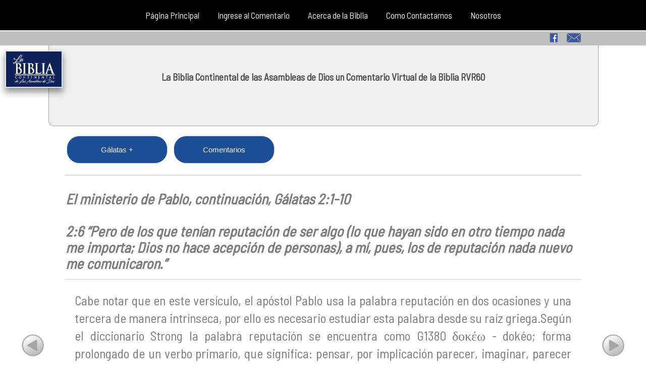

--- FILE ---
content_type: text/html
request_url: https://labibliacontinentalad.com/Galatas/Galatas2_6.html
body_size: 4499
content:
<!doctype html>
<html><!-- InstanceBegin template="/Templates/Galatas.dwt" codeOutsideHTMLIsLocked="false" -->
<head>
<meta charset="UTF-8">
<!-- InstanceBeginEditable name="doctitle" -->
<title>La Biblia Continental AD- Comentario Biblico</title>
<!-- InstanceEndEditable -->
<meta name="viewport" content="width=device-width, initial-scale=1">
<link href="../CSSNew/Comentario.css" rel="stylesheet" type="text/css">
<link href="https://fonts.googleapis.com/css?family=Barlow+Semi+Condensed&display=swap" rel="stylesheet">	
<script type="text/javascript" src="../engine1/jquery.js"></script>
<script id="bw-highlighter-config" data-version="RVR1960">
(function(w, d, s, e, id) {
  w._bhparse = w._bhparse || [];
  function l() {
    if (d.getElementById(id)) return;
    var n = d.createElement(s), x = d.getElementsByTagName(s)[0];
    n.id = id; n.async = true; n.src = '//bibles.org/linker/js/client.js';
    x.parentNode.insertBefore(n, x);
  }
  (w.attachEvent) ? w.attachEvent('on' + e, l) : w.addEventListener(e, l, false);
})(window, document, 'script', 'load', 'bw-highlighter-src');
</script>   
<script>
 _bhparse.push('MidContainer','MidContainer4');  
</script>
<!-- InstanceBeginEditable name="head" -->
<!-- InstanceEndEditable -->
</head>

<body>
<div id="LBCMenu"><p>LBC Menú</p></div>
<div id="NavContainer">
<div class="topnav" id="myTopnav">
  <a href="../index.html">Página Principal</a>
  <a href="../IngreseComentario.html">Ingrese al Comentario</a>
  <a href="../AcercaDe.html">Acerca de la Biblia</a>
  <a href="../Contactarnos.html">Como Contactarnos</a>
  <a href="../Nosotros.html">Nosotros</a>
  <a href="javascript:void(0);" style="font-size:15px;" class="icon" onclick="myFunction2()">&#9776;</a>
</div>
</div>
<div class="Logo"><a href="#"><img src="../LaBibliaLogo.png" width="3034" height="1701" alt=""/></a></div>
<div class="Logobar">
  <div class="Information"><a href="mailto:teofilo@aguillonfoundatiion.com"><img src="../EmailIcon.png" width="2000" height="1150" alt=""/></a><a href="https://www.facebook.com/LaBibliaContinentalAD/"><img src="../FacebookIcon.png" width="2000" height="1150" alt=""/></a></div>
</div>
<div class="SearchBar">
<div class="BibleSearch">
 <script id="bw-widget-src" src="//bibles.org/widget/client"></script>
   <script>
    BIBLESEARCH.widget({
    	"background": "115582",
    	"placeholder": "Buscar versículos o palabras claves",
    	"selected": "spa-RVR1960",
    	"versions": "spa-RVR1960"
    });
    </script>

<br><br><br><br><br>
    <div id="SearchBarTitle"><h5>La Biblia Continental de las Asambleas de Dios un Comentario Virtual de la Biblia RVR60</h5></div><br>
    </div></div>
<div id="CommentarySelect">
<button class="accordion">Gálatas +</button>
<div class="panel">
<p>Capítulos:</p>
 <button class="accordion2">1</button>
	<div class="panel2">
	<p>Versículos:</p>
	<div class ="Chapterbox"><a href="Introduccion.html">Intro</a></div>
	<div class ="Chapterbox"><a href="Galatas1_1-5.html">1-5</a></div>
	<div class ="Chapterbox"><a href="Galatas1_6-10.html">6-10</a></div>
	<div class ="Chapterbox"><a href="Galatas1_11-12.html">11-12</a></div>
	<div class ="Chapterbox"><a href="Galatas1_13-14.html">13-14</a></div>
	<div class ="Chapterbox"><a href="Galatas1_15-24.html">15-24</a></div>
	</div>	
 <button class="accordion2">2</button>
 	<div class="panel2">
 	<p>Versículos:</p>
	<div class ="Chapterbox"><a href="Galatas2_1.html">1</a></div>
	<div class ="Chapterbox"><a href="Galatas2_2.html">2</a></div>
	<div class ="Chapterbox"><a href="Galatas2_3-5.html">3-5</a></div>
	<div class ="Chapterbox"><a href="Galatas2_6.html">6</a></div>
	<div class ="Chapterbox"><a href="Galatas2_7-9.html">7-9</a></div>
	<div class ="Chapterbox"><a href="Galatas2_10.html">10</a></div>
	<div class ="Chapterbox"><a href="Galatas2_11.html">11</a></div>
	<div class ="Chapterbox"><a href="Galatas2_12.html">12</a></div>
	<div class ="Chapterbox"><a href="Galatas2_13.html">13</a></div>
	<div class ="Chapterbox"><a href="Galatas2_14.html">14</a></div>
	<div class ="Chapterbox"><a href="Galatas2_15-16.html">15-16</a></div>
	<div class ="Chapterbox"><a href="Galatas2_17-19.html">17-19</a></div>
	<div class ="Chapterbox"><a href="Galatas2_20-21.html">20-21</a></div>
	</div>	
 <button class="accordion2">3</button>
 	<div class="panel2">
 	<p>Versículos:</p>
	<div class ="Chapterbox"><a href="Galatas3_1.html">1</a></div>
	<div class ="Chapterbox"><a href="Galatas3_2-5.html">2-5</a></div>
	<div class ="Chapterbox"><a href="Galatas3_6-9.html">6-9</a></div>
	<div class ="Chapterbox"><a href="Galatas3_10.html">10</a></div>
	<div class ="Chapterbox"><a href="Galatas3_11-12.html">11-12</a></div>
	<div class ="Chapterbox"><a href="Galatas3_13-14.html">13-14</a></div>
	<div class ="Chapterbox"><a href="Galatas3_15-16.html">15-16</a></div>
	<div class ="Chapterbox"><a href="Galatas3_17-18.html">17-18</a></div>
	<div class ="Chapterbox"><a href="Galatas3_19-20.html">19-20</a></div>
	<div class ="Chapterbox"><a href="Galatas3_21-23.html">21-23</a></div>
	<div class ="Chapterbox"><a href="Galatas3_24-25.html">24-25</a></div>
	<div class ="Chapterbox"><a href="Galatas3_26-27.html">26-27</a></div>
	<div class ="Chapterbox"><a href="Galatas3_28.html">28</a></div>
	<div class ="Chapterbox"><a href="Galatas3_29.html">29</a></div>
	</div>	
 <button class="accordion2">4</button>
 <div class="panel2">
 <p>Versículos:</p>
	<div class ="Chapterbox"><a href="Galatas4_1-2.html">1-2</a></div>
	<div class ="Chapterbox"><a href="Galatas4_3-5.html">3-5</a></div>
	<div class ="Chapterbox"><a href="Galatas4_6-7.html">6-7</a></div>
	<div class ="Chapterbox"><a href="Galatas4_8-11.html">8-11</a></div>
	<div class ="Chapterbox"><a href="Galatas4_12-20.html">12-20</a></div>
	<div class ="Chapterbox"><a href="Galatas4_21-26.html">21-26</a></div>
	<div class ="Chapterbox"><a href="Galatas4_27-28.html">27-28</a></div>
	<div class ="Chapterbox"><a href="Galatas4_29.html">29</a></div>
	<div class ="Chapterbox"><a href="Galatas4_30-31.html">30-31</a></div>
	</div>	
 <button class="accordion2">5</button>
 <div class="panel2">
 <p>Versículos:</p>
	<div class ="Chapterbox"><a href="Galatas5_1-4.html">1-4</a></div>
	<div class ="Chapterbox"><a href="Galatas5_5-12.html">5-12</a></div>
	<div class ="Chapterbox"><a href="Galatas5_13-15.html">13-15</a></div>
	<div class ="Chapterbox"><a href="Galatas5_16-18.html">16-18</a></div>
	<div class ="Chapterbox"><a href="Galatas5_19-21.html">19-21</a></div>
	<div class ="Chapterbox"><a href="Galatas5_22-26.html">22-26</a></div>
	</div>	
 <button class="accordion2">6</button>
 <div class="panel2">
 <p>Versículos:</p>
	<div class ="Chapterbox"><a href="Galatas6_1-5.html">1-5</a></div>
	<div class ="Chapterbox"><a href="Galatas6_6-10.html">6-10</a></div>
	<div class ="Chapterbox"><a href="Galatas6_11-17.html">11-17</a></div>
	<div class ="Chapterbox"><a href="Galatas6_18.html">18</a></div>
	</div>	

</div> 
<button class="accordion3">Comentarios</button>
	<div class="panel3">
	<p><a href="../Pages/MateoIntroduccion.html">Mateo</a></p>
	<p><a href="../PagesMarcos/MarcosIntroducion.html">Marcos</a></p>
	<p><a href="../PagesLucas/LucasIntroducion.html">Lucas</a></p>
	<p><a href="../PagesJuan/JuanIntroducion.html">Juan</a></p>
	<p><a href="../Hechos/HechosIntroduccion.html">Hechos</a></p>
	<p><a href="../Romanos/RomanosIntroduccion.html">Romanos</a></p>
	<p><a href="../1Corintios/1CorintiosIntroduccion.html">1 Corintios</a></p>
	<p><a href="../2Corintios/2CorintiosIntroduccion.html">2 Corintios</a></p>
	<p><a href="Introduccion.html">Galátas</a></p>
	<p><a href="../Efesios/Introduccion.html">Efesios</a></p>
	<p><a href="../Filipenses/Introduccion.html">Filipenses</a></p>
	<p><a href="../Colosenses/Introduccion.html">Colosenses</a></p>
	<p><a href="../1Tesalonicenses/Introduccion.html">1Tesalonicenses</a></p>
	<p><a href="../2Tesalonicenses/Introduccion.html">2Tesalonicenses</a></p>
	<p><a href="../1Timoteos/Introduccion.html">1Timoteo</a></p>
	<p><a href="../2Timoteos/Introduccion.html">2Timoteo</a></p>
	<p><a href="../Tito/Introduccion.html">Tito</a></p>
	<p><a href="../Filemon/Introduccion.html">Filemon</a></p>
	<p><a href="../Hebreos/HebreosIntroduccion.html">Hebreos</a></p>
	<p><a href="../Santiago/Introduccion.html">Santiago</a></p>
	<p><a href="../1Pedro/Introduccion.html">1Pedro</a></p>	
	<p><a href="../2Pedro/Introduccion.html">2Pedro</a></p>	
	<p><a href="../1Juan/Introduccion.html">1Juan</a></p>
	<p><a href="../2Juan/Introduccion.html">2Juan</a></p>
	<p><a href="../3Juan/Introduccion.html">3Juan</a></p>
	<p><a href="../Judas/Introduccion.html">Judas</a></p>
	<p><a href="../Apocalipsis/Introduccion.html">Apocalípsis</a></p>
	</div>		
<br><br>
<div class="Line"></div>
</div>
<!-- InstanceBeginEditable name="EditRegion3" -->
<div id="Scripture">
  <h1>        </h1>
  <h2>El ministerio de Pablo, continuación, Gálatas 2:1-10<br><br>
	  2:6  “Pero de los que tenían reputación de ser algo (lo que hayan sido en otro tiempo nada me importa; Dios no hace acepción de personas), a mí, pues, los de reputación nada nuevo me comunicaron.”
     </h2>
</div>
<!-- InstanceEndEditable --><!-- InstanceBeginEditable name="EditRegion4" -->
<div id="MidContainer">
  <div class="Line"></div>
  <div id="CommentaryContent2"><br>
    <p class="Textcolor">Cabe notar que en este versículo, el apóstol Pablo usa la palabra reputación en dos ocasiones y una tercera de manera intrínseca, por ello es necesario estudiar esta palabra desde su raíz griega.Según el diccionario Strong la palabra reputación se encuentra como G1380 δοκέω - dokéo; forma prolongado de un verbo primario, que significa: pensar, por implicación parecer, imaginar, parecer bien, considerar, creer, parecer. 
La maestría de Pablo para escribir queda aquí demostrada  al usar un recurso  literario llamado –Anacoluto- que consiste en encerrar con paréntesis una frase dentro de la lógica de su escrito. Tal es el caso de la frase   <em>“lo que hayan sido en otro tiempo nada me importa, Dios no hace acepción de personas”</em>.  Aparentemente se rompe el hilo de la narrativa insertando un pensamiento totalmente ajeno al argumento que se desarrolla. Pero es un recurso totalmente válido aún en la redacción contemporánea. Por cierto, el significado de la frase no es denostar a los líderes, sino resaltar la obra de Dios en transformación de las personas. <br><br>
  
El apóstol Pablo consideró el prestigio y parecer que tenían los líderes religiosos ante la iglesia de Jerusalén, no demeritó el valor que habían adquirido por haber estado con Jesucristo en su ministerio terrenal o bien por llevar más tiempo en el evangelio que el mismo apóstol Pablo. Es por eso, que menciona que <em><strong>Dios no hace acepción de personas</strong></em> que a pesar de lo que cita en Gálatas 1:13 de como era su conducta antes de venir a Cristo y de que perseguía sobremanera a la iglesia de Dios, esto no fue un impedimento para alcanzar la gracia salvadora de Jesucristo.<br><br>

 Y que el evangelio que había recibido directamente de parte del Señor era una realidad en su vida, dejando en claro que aquellos distinguidos líderes nada nuevo le habían enseñado, pues todo lo necesario para ministrar a los gentiles, ya el Señor Jesús se lo había enseñado. Cabe resaltar que el apóstol Pablo había sido un celoso de la Ley, que aventajaba a muchos de sus contemporáneos y que sin duda su instrucción a los pies del doctor Gamaliel había ayudado mucho a su preparación teológica. Esto combinado con la revelación directa del Señor Jesús, lo hacía poderoso en las Escrituras y comprendía ahora más claramente el plan de Dios.

<br>
<br>
 

 </p>
	  
  </div>
</div>
<!-- InstanceEndEditable -->
<div id="FooterContainer"></div>
<!-- InstanceBeginEditable name="EditRegion5" -->
<div id="FooterBar">
  <p>© 2020 La Biblia Continental. Todos los derechos reservados. Diseñado por Creating Destiny Graphics. Biblia Reina Valera 1960 y El texto bíblico ha sido tomado de la versión Reina-Valera © 1960 Sociedades Bíblicas en América Latina; © renovado 1988 Sociedades Bíblicas Unidas. Utilizado con permiso. Reina-Valera 1960® es una marca registrada de American Bible Society, por lo cual se puede usar solamente bajo licencia.</p>
</div>
<!-- InstanceEndEditable --><!-- InstanceBeginEditable name="EditRegion6" -->
<div id="bottomArrowContainer"><a href="Galatas2_3-5.html"><img src="../PreviousArrow.png" alt="" width="300" height="300" class="leftarrow"/></a><a href="Galatas2_7-9.html"><img src="../NextArrow.png" alt="" width="300" height="300" class="rightarrow"/></a></div>
<!-- InstanceEndEditable --><script>
var acc = document.getElementsByClassName("accordion");
var i;

for (i = 0; i < acc.length; i++) {
    acc[i].addEventListener("click", function() {
        this.classList.toggle("active");
        var panel = this.nextElementSibling;
        if (panel.style.display === "block") {
            panel.style.display = "none";
        } else {
            panel.style.display = "block";
        }
    });
}
</script>
 <script>
var acc = document.getElementsByClassName("accordion2");
var i;

for (i = 0; i < acc.length; i++) {
    acc[i].addEventListener("click", function() {
        this.classList.toggle("active2");
        var panel = this.nextElementSibling;
        if (panel.style.display === "block") {
            panel.style.display = "none";
        } else {
            panel.style.display = "block";
        }
    });
}
</script>
<script>
var acc = document.getElementsByClassName("accordion3");
var i;

for (i = 0; i < acc.length; i++) {
    acc[i].addEventListener("click", function() {
        this.classList.toggle("active3");
        var panel = this.nextElementSibling;
        if (panel.style.display === "block") {
            panel.style.display = "none";
        } else {
            panel.style.display = "block";
        }
    });
}
</script>
<script>
function myFunction2() {
    var x = document.getElementById("myTopnav");
    if (x.className === "topnav") {
        x.className += " responsive";
    } else {
        x.className = "topnav";
    }
}
</script>

  
</body>
<!-- InstanceEnd --></html>
